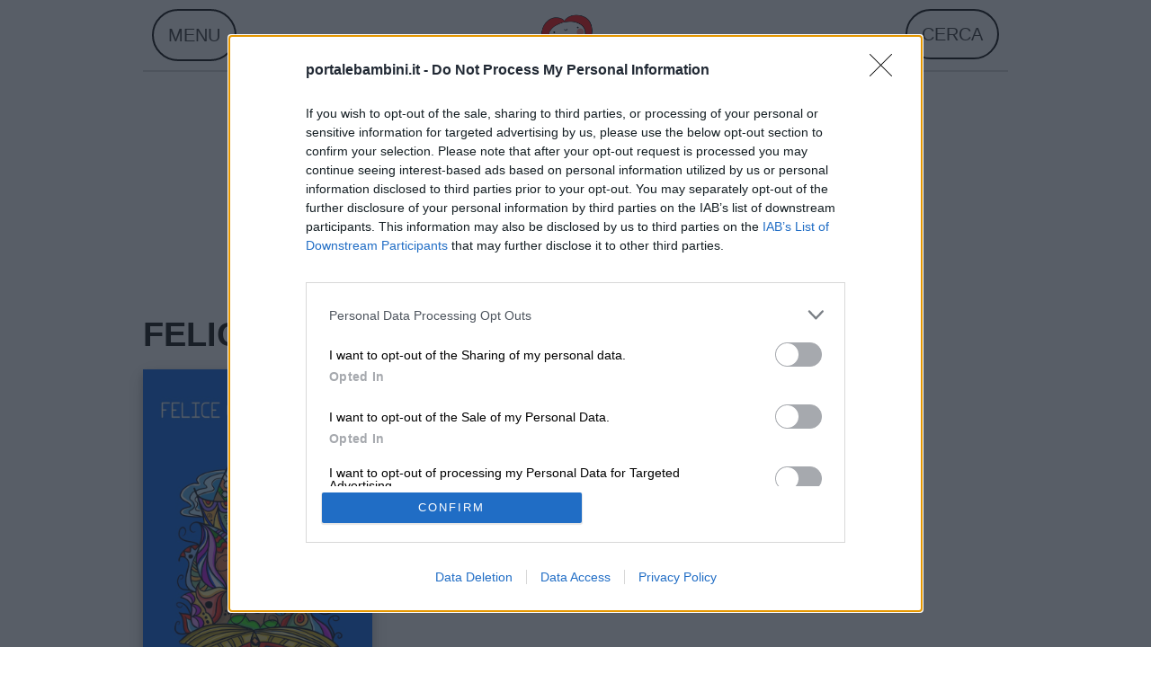

--- FILE ---
content_type: text/html; charset=UTF-8
request_url: https://portalebambini.it/felice-come-un-fiore/
body_size: 12387
content:
<!doctype html>
<html lang="it-IT">
<head>

	<meta charset="UTF-8">
	<meta name="viewport" content="width=device-width, initial-scale=1">
	<link rel="profile" href="http://gmpg.org/xfn/11">
	<meta name = "pinterest" content = "nopin"/>
	
	<meta name="getlinko-verify-code" content="getlinko-verify-62e5c6a968c581622a9d712bb97dd750c7b26e1e"/>

	<meta name='robots' content='index, follow, max-image-preview:large, max-snippet:-1, max-video-preview:-1' />

	<!-- This site is optimized with the Yoast SEO plugin v26.7 - https://yoast.com/wordpress/plugins/seo/ -->
	<title>FELICE COME UN FIORE | portalebambini.it</title>
	<meta name="description" content="Quattro folletti colorati. Una missione. Una fiaba che non è solo una fiaba. Un non-metodo. Un nuovo modo di essere libro. Un nuovo modo di essere" />
	<link rel="canonical" href="https://portalebambini.it/felice-come-un-fiore/" />
	<meta property="og:locale" content="it_IT" />
	<meta property="og:type" content="article" />
	<meta property="og:title" content="Arriva il nuovo &quot;Felice come un FIORE&quot;: tutto da colorare e leggere in famiglia" />
	<meta property="og:description" content="Quattro folletti colorati. Una missione. Una fiaba che non è solo una fiaba. Un non-metodo. Un nuovo modo di essere libro. Un nuovo modo di essere" />
	<meta property="og:url" content="https://portalebambini.it/felice-come-un-fiore/" />
	<meta property="og:site_name" content="portalebambini.it" />
	<meta property="article:publisher" content="https://www.facebook.com/portalebambini" />
	<meta property="article:modified_time" content="2018-12-12T13:42:47+00:00" />
	<meta property="og:image" content="https://portalebambini.it/wp-content/uploads/2018/12/felice-come-un-fiore-promo-6.jpg" />
	<meta property="og:image:width" content="1200" />
	<meta property="og:image:height" content="630" />
	<meta property="og:image:type" content="image/jpeg" />
	<meta name="twitter:label1" content="Tempo di lettura stimato" />
	<meta name="twitter:data1" content="1 minuto" />
	<script type="application/ld+json" class="yoast-schema-graph">{"@context":"https://schema.org","@graph":[{"@type":"WebPage","@id":"https://portalebambini.it/felice-come-un-fiore/","url":"https://portalebambini.it/felice-come-un-fiore/","name":"FELICE COME UN FIORE | portalebambini.it","isPartOf":{"@id":"https://portalebambini.it/#website"},"primaryImageOfPage":{"@id":"https://portalebambini.it/felice-come-un-fiore/#primaryimage"},"image":{"@id":"https://portalebambini.it/felice-come-un-fiore/#primaryimage"},"thumbnailUrl":"https://portalebambini.it/wp-content/uploads/2018/12/felice-come-un-fiore-cover_opt-653x1024.jpg","datePublished":"2017-05-26T08:39:58+00:00","dateModified":"2018-12-12T13:42:47+00:00","description":"Quattro folletti colorati. Una missione. Una fiaba che non è solo una fiaba. Un non-metodo. Un nuovo modo di essere libro. Un nuovo modo di essere","inLanguage":"it-IT","potentialAction":[{"@type":"ReadAction","target":["https://portalebambini.it/felice-come-un-fiore/"]}]},{"@type":"ImageObject","inLanguage":"it-IT","@id":"https://portalebambini.it/felice-come-un-fiore/#primaryimage","url":"https://portalebambini.it/wp-content/uploads/2018/12/felice-come-un-fiore-cover_opt-653x1024.jpg","contentUrl":"https://portalebambini.it/wp-content/uploads/2018/12/felice-come-un-fiore-cover_opt-653x1024.jpg"},{"@type":"WebSite","@id":"https://portalebambini.it/#website","url":"https://portalebambini.it/","name":"portalebambini.it","description":"","publisher":{"@id":"https://portalebambini.it/#organization"},"potentialAction":[{"@type":"SearchAction","target":{"@type":"EntryPoint","urlTemplate":"https://portalebambini.it/?s={search_term_string}"},"query-input":{"@type":"PropertyValueSpecification","valueRequired":true,"valueName":"search_term_string"}}],"inLanguage":"it-IT"},{"@type":"Organization","@id":"https://portalebambini.it/#organization","name":"portalebambini.it","url":"https://portalebambini.it/","logo":{"@type":"ImageObject","inLanguage":"it-IT","@id":"https://portalebambini.it/#/schema/logo/image/","url":"https://portalebambini.it/wp-content/uploads/2024/01/cropped-cuorfolletto-2024.png","contentUrl":"https://portalebambini.it/wp-content/uploads/2024/01/cropped-cuorfolletto-2024.png","width":512,"height":512,"caption":"portalebambini.it"},"image":{"@id":"https://portalebambini.it/#/schema/logo/image/"},"sameAs":["https://www.facebook.com/portalebambini","https://x.com/portalebambini","https://www.pinterest.it/portalebambini/","https://www.instagram.com/portalebambini/","https://www.youtube.com/channel/UCv98ANQ3PnEwwcEJsD00ENw","https://www.threads.net/@portalebambini","https://www.tiktok.com/@cuorfolletto"]}]}</script>
	<!-- / Yoast SEO plugin. -->


<link rel="alternate" title="oEmbed (JSON)" type="application/json+oembed" href="https://portalebambini.it/wp-json/oembed/1.0/embed?url=https%3A%2F%2Fportalebambini.it%2Ffelice-come-un-fiore%2F" />
<link rel="alternate" title="oEmbed (XML)" type="text/xml+oembed" href="https://portalebambini.it/wp-json/oembed/1.0/embed?url=https%3A%2F%2Fportalebambini.it%2Ffelice-come-un-fiore%2F&#038;format=xml" />
<style id='wp-img-auto-sizes-contain-inline-css' type='text/css'>
img:is([sizes=auto i],[sizes^="auto," i]){contain-intrinsic-size:3000px 1500px}
/*# sourceURL=wp-img-auto-sizes-contain-inline-css */
</style>
<style id='wp-block-library-inline-css' type='text/css'>
:root{--wp-block-synced-color:#7a00df;--wp-block-synced-color--rgb:122,0,223;--wp-bound-block-color:var(--wp-block-synced-color);--wp-editor-canvas-background:#ddd;--wp-admin-theme-color:#007cba;--wp-admin-theme-color--rgb:0,124,186;--wp-admin-theme-color-darker-10:#006ba1;--wp-admin-theme-color-darker-10--rgb:0,107,160.5;--wp-admin-theme-color-darker-20:#005a87;--wp-admin-theme-color-darker-20--rgb:0,90,135;--wp-admin-border-width-focus:2px}@media (min-resolution:192dpi){:root{--wp-admin-border-width-focus:1.5px}}.wp-element-button{cursor:pointer}:root .has-very-light-gray-background-color{background-color:#eee}:root .has-very-dark-gray-background-color{background-color:#313131}:root .has-very-light-gray-color{color:#eee}:root .has-very-dark-gray-color{color:#313131}:root .has-vivid-green-cyan-to-vivid-cyan-blue-gradient-background{background:linear-gradient(135deg,#00d084,#0693e3)}:root .has-purple-crush-gradient-background{background:linear-gradient(135deg,#34e2e4,#4721fb 50%,#ab1dfe)}:root .has-hazy-dawn-gradient-background{background:linear-gradient(135deg,#faaca8,#dad0ec)}:root .has-subdued-olive-gradient-background{background:linear-gradient(135deg,#fafae1,#67a671)}:root .has-atomic-cream-gradient-background{background:linear-gradient(135deg,#fdd79a,#004a59)}:root .has-nightshade-gradient-background{background:linear-gradient(135deg,#330968,#31cdcf)}:root .has-midnight-gradient-background{background:linear-gradient(135deg,#020381,#2874fc)}:root{--wp--preset--font-size--normal:16px;--wp--preset--font-size--huge:42px}.has-regular-font-size{font-size:1em}.has-larger-font-size{font-size:2.625em}.has-normal-font-size{font-size:var(--wp--preset--font-size--normal)}.has-huge-font-size{font-size:var(--wp--preset--font-size--huge)}.has-text-align-center{text-align:center}.has-text-align-left{text-align:left}.has-text-align-right{text-align:right}.has-fit-text{white-space:nowrap!important}#end-resizable-editor-section{display:none}.aligncenter{clear:both}.items-justified-left{justify-content:flex-start}.items-justified-center{justify-content:center}.items-justified-right{justify-content:flex-end}.items-justified-space-between{justify-content:space-between}.screen-reader-text{border:0;clip-path:inset(50%);height:1px;margin:-1px;overflow:hidden;padding:0;position:absolute;width:1px;word-wrap:normal!important}.screen-reader-text:focus{background-color:#ddd;clip-path:none;color:#444;display:block;font-size:1em;height:auto;left:5px;line-height:normal;padding:15px 23px 14px;text-decoration:none;top:5px;width:auto;z-index:100000}html :where(.has-border-color){border-style:solid}html :where([style*=border-top-color]){border-top-style:solid}html :where([style*=border-right-color]){border-right-style:solid}html :where([style*=border-bottom-color]){border-bottom-style:solid}html :where([style*=border-left-color]){border-left-style:solid}html :where([style*=border-width]){border-style:solid}html :where([style*=border-top-width]){border-top-style:solid}html :where([style*=border-right-width]){border-right-style:solid}html :where([style*=border-bottom-width]){border-bottom-style:solid}html :where([style*=border-left-width]){border-left-style:solid}html :where(img[class*=wp-image-]){height:auto;max-width:100%}:where(figure){margin:0 0 1em}html :where(.is-position-sticky){--wp-admin--admin-bar--position-offset:var(--wp-admin--admin-bar--height,0px)}@media screen and (max-width:600px){html :where(.is-position-sticky){--wp-admin--admin-bar--position-offset:0px}}

/*# sourceURL=wp-block-library-inline-css */
</style><style id='global-styles-inline-css' type='text/css'>
:root{--wp--preset--aspect-ratio--square: 1;--wp--preset--aspect-ratio--4-3: 4/3;--wp--preset--aspect-ratio--3-4: 3/4;--wp--preset--aspect-ratio--3-2: 3/2;--wp--preset--aspect-ratio--2-3: 2/3;--wp--preset--aspect-ratio--16-9: 16/9;--wp--preset--aspect-ratio--9-16: 9/16;--wp--preset--color--black: #000000;--wp--preset--color--cyan-bluish-gray: #abb8c3;--wp--preset--color--white: #ffffff;--wp--preset--color--pale-pink: #f78da7;--wp--preset--color--vivid-red: #cf2e2e;--wp--preset--color--luminous-vivid-orange: #ff6900;--wp--preset--color--luminous-vivid-amber: #fcb900;--wp--preset--color--light-green-cyan: #7bdcb5;--wp--preset--color--vivid-green-cyan: #00d084;--wp--preset--color--pale-cyan-blue: #8ed1fc;--wp--preset--color--vivid-cyan-blue: #0693e3;--wp--preset--color--vivid-purple: #9b51e0;--wp--preset--gradient--vivid-cyan-blue-to-vivid-purple: linear-gradient(135deg,rgb(6,147,227) 0%,rgb(155,81,224) 100%);--wp--preset--gradient--light-green-cyan-to-vivid-green-cyan: linear-gradient(135deg,rgb(122,220,180) 0%,rgb(0,208,130) 100%);--wp--preset--gradient--luminous-vivid-amber-to-luminous-vivid-orange: linear-gradient(135deg,rgb(252,185,0) 0%,rgb(255,105,0) 100%);--wp--preset--gradient--luminous-vivid-orange-to-vivid-red: linear-gradient(135deg,rgb(255,105,0) 0%,rgb(207,46,46) 100%);--wp--preset--gradient--very-light-gray-to-cyan-bluish-gray: linear-gradient(135deg,rgb(238,238,238) 0%,rgb(169,184,195) 100%);--wp--preset--gradient--cool-to-warm-spectrum: linear-gradient(135deg,rgb(74,234,220) 0%,rgb(151,120,209) 20%,rgb(207,42,186) 40%,rgb(238,44,130) 60%,rgb(251,105,98) 80%,rgb(254,248,76) 100%);--wp--preset--gradient--blush-light-purple: linear-gradient(135deg,rgb(255,206,236) 0%,rgb(152,150,240) 100%);--wp--preset--gradient--blush-bordeaux: linear-gradient(135deg,rgb(254,205,165) 0%,rgb(254,45,45) 50%,rgb(107,0,62) 100%);--wp--preset--gradient--luminous-dusk: linear-gradient(135deg,rgb(255,203,112) 0%,rgb(199,81,192) 50%,rgb(65,88,208) 100%);--wp--preset--gradient--pale-ocean: linear-gradient(135deg,rgb(255,245,203) 0%,rgb(182,227,212) 50%,rgb(51,167,181) 100%);--wp--preset--gradient--electric-grass: linear-gradient(135deg,rgb(202,248,128) 0%,rgb(113,206,126) 100%);--wp--preset--gradient--midnight: linear-gradient(135deg,rgb(2,3,129) 0%,rgb(40,116,252) 100%);--wp--preset--font-size--small: 13px;--wp--preset--font-size--medium: 20px;--wp--preset--font-size--large: 36px;--wp--preset--font-size--x-large: 42px;--wp--preset--spacing--20: 0.44rem;--wp--preset--spacing--30: 0.67rem;--wp--preset--spacing--40: 1rem;--wp--preset--spacing--50: 1.5rem;--wp--preset--spacing--60: 2.25rem;--wp--preset--spacing--70: 3.38rem;--wp--preset--spacing--80: 5.06rem;--wp--preset--shadow--natural: 6px 6px 9px rgba(0, 0, 0, 0.2);--wp--preset--shadow--deep: 12px 12px 50px rgba(0, 0, 0, 0.4);--wp--preset--shadow--sharp: 6px 6px 0px rgba(0, 0, 0, 0.2);--wp--preset--shadow--outlined: 6px 6px 0px -3px rgb(255, 255, 255), 6px 6px rgb(0, 0, 0);--wp--preset--shadow--crisp: 6px 6px 0px rgb(0, 0, 0);}:where(.is-layout-flex){gap: 0.5em;}:where(.is-layout-grid){gap: 0.5em;}body .is-layout-flex{display: flex;}.is-layout-flex{flex-wrap: wrap;align-items: center;}.is-layout-flex > :is(*, div){margin: 0;}body .is-layout-grid{display: grid;}.is-layout-grid > :is(*, div){margin: 0;}:where(.wp-block-columns.is-layout-flex){gap: 2em;}:where(.wp-block-columns.is-layout-grid){gap: 2em;}:where(.wp-block-post-template.is-layout-flex){gap: 1.25em;}:where(.wp-block-post-template.is-layout-grid){gap: 1.25em;}.has-black-color{color: var(--wp--preset--color--black) !important;}.has-cyan-bluish-gray-color{color: var(--wp--preset--color--cyan-bluish-gray) !important;}.has-white-color{color: var(--wp--preset--color--white) !important;}.has-pale-pink-color{color: var(--wp--preset--color--pale-pink) !important;}.has-vivid-red-color{color: var(--wp--preset--color--vivid-red) !important;}.has-luminous-vivid-orange-color{color: var(--wp--preset--color--luminous-vivid-orange) !important;}.has-luminous-vivid-amber-color{color: var(--wp--preset--color--luminous-vivid-amber) !important;}.has-light-green-cyan-color{color: var(--wp--preset--color--light-green-cyan) !important;}.has-vivid-green-cyan-color{color: var(--wp--preset--color--vivid-green-cyan) !important;}.has-pale-cyan-blue-color{color: var(--wp--preset--color--pale-cyan-blue) !important;}.has-vivid-cyan-blue-color{color: var(--wp--preset--color--vivid-cyan-blue) !important;}.has-vivid-purple-color{color: var(--wp--preset--color--vivid-purple) !important;}.has-black-background-color{background-color: var(--wp--preset--color--black) !important;}.has-cyan-bluish-gray-background-color{background-color: var(--wp--preset--color--cyan-bluish-gray) !important;}.has-white-background-color{background-color: var(--wp--preset--color--white) !important;}.has-pale-pink-background-color{background-color: var(--wp--preset--color--pale-pink) !important;}.has-vivid-red-background-color{background-color: var(--wp--preset--color--vivid-red) !important;}.has-luminous-vivid-orange-background-color{background-color: var(--wp--preset--color--luminous-vivid-orange) !important;}.has-luminous-vivid-amber-background-color{background-color: var(--wp--preset--color--luminous-vivid-amber) !important;}.has-light-green-cyan-background-color{background-color: var(--wp--preset--color--light-green-cyan) !important;}.has-vivid-green-cyan-background-color{background-color: var(--wp--preset--color--vivid-green-cyan) !important;}.has-pale-cyan-blue-background-color{background-color: var(--wp--preset--color--pale-cyan-blue) !important;}.has-vivid-cyan-blue-background-color{background-color: var(--wp--preset--color--vivid-cyan-blue) !important;}.has-vivid-purple-background-color{background-color: var(--wp--preset--color--vivid-purple) !important;}.has-black-border-color{border-color: var(--wp--preset--color--black) !important;}.has-cyan-bluish-gray-border-color{border-color: var(--wp--preset--color--cyan-bluish-gray) !important;}.has-white-border-color{border-color: var(--wp--preset--color--white) !important;}.has-pale-pink-border-color{border-color: var(--wp--preset--color--pale-pink) !important;}.has-vivid-red-border-color{border-color: var(--wp--preset--color--vivid-red) !important;}.has-luminous-vivid-orange-border-color{border-color: var(--wp--preset--color--luminous-vivid-orange) !important;}.has-luminous-vivid-amber-border-color{border-color: var(--wp--preset--color--luminous-vivid-amber) !important;}.has-light-green-cyan-border-color{border-color: var(--wp--preset--color--light-green-cyan) !important;}.has-vivid-green-cyan-border-color{border-color: var(--wp--preset--color--vivid-green-cyan) !important;}.has-pale-cyan-blue-border-color{border-color: var(--wp--preset--color--pale-cyan-blue) !important;}.has-vivid-cyan-blue-border-color{border-color: var(--wp--preset--color--vivid-cyan-blue) !important;}.has-vivid-purple-border-color{border-color: var(--wp--preset--color--vivid-purple) !important;}.has-vivid-cyan-blue-to-vivid-purple-gradient-background{background: var(--wp--preset--gradient--vivid-cyan-blue-to-vivid-purple) !important;}.has-light-green-cyan-to-vivid-green-cyan-gradient-background{background: var(--wp--preset--gradient--light-green-cyan-to-vivid-green-cyan) !important;}.has-luminous-vivid-amber-to-luminous-vivid-orange-gradient-background{background: var(--wp--preset--gradient--luminous-vivid-amber-to-luminous-vivid-orange) !important;}.has-luminous-vivid-orange-to-vivid-red-gradient-background{background: var(--wp--preset--gradient--luminous-vivid-orange-to-vivid-red) !important;}.has-very-light-gray-to-cyan-bluish-gray-gradient-background{background: var(--wp--preset--gradient--very-light-gray-to-cyan-bluish-gray) !important;}.has-cool-to-warm-spectrum-gradient-background{background: var(--wp--preset--gradient--cool-to-warm-spectrum) !important;}.has-blush-light-purple-gradient-background{background: var(--wp--preset--gradient--blush-light-purple) !important;}.has-blush-bordeaux-gradient-background{background: var(--wp--preset--gradient--blush-bordeaux) !important;}.has-luminous-dusk-gradient-background{background: var(--wp--preset--gradient--luminous-dusk) !important;}.has-pale-ocean-gradient-background{background: var(--wp--preset--gradient--pale-ocean) !important;}.has-electric-grass-gradient-background{background: var(--wp--preset--gradient--electric-grass) !important;}.has-midnight-gradient-background{background: var(--wp--preset--gradient--midnight) !important;}.has-small-font-size{font-size: var(--wp--preset--font-size--small) !important;}.has-medium-font-size{font-size: var(--wp--preset--font-size--medium) !important;}.has-large-font-size{font-size: var(--wp--preset--font-size--large) !important;}.has-x-large-font-size{font-size: var(--wp--preset--font-size--x-large) !important;}
/*# sourceURL=global-styles-inline-css */
</style>

<style id='classic-theme-styles-inline-css' type='text/css'>
/*! This file is auto-generated */
.wp-block-button__link{color:#fff;background-color:#32373c;border-radius:9999px;box-shadow:none;text-decoration:none;padding:calc(.667em + 2px) calc(1.333em + 2px);font-size:1.125em}.wp-block-file__button{background:#32373c;color:#fff;text-decoration:none}
/*# sourceURL=/wp-includes/css/classic-themes.min.css */
</style>
<link rel='stylesheet' id='poll-maker-ays-css' href='https://portalebambini.it/wp-content/plugins/poll-maker-Aro/public/css/poll-maker-ays-public.css?ver=21.4.2' type='text/css' media='all' />
<link rel='stylesheet' id='quiz-maker-css' href='https://portalebambini.it/wp-content/plugins/quiz-maker/public/css/quiz-maker-public.css?ver=21.7.5' type='text/css' media='all' />
<link rel='stylesheet' id='survey-maker-css' href='https://portalebambini.it/wp-content/plugins/survey-maker/public/css/survey-maker-public.css?ver=20.1.4' type='text/css' media='all' />
<link rel='stylesheet' id='susty-style-css' href='https://portalebambini.it/wp-content/themes/susty-master/style.css?ver=6.9' type='text/css' media='all' />
<link rel="https://api.w.org/" href="https://portalebambini.it/wp-json/" /><link rel="alternate" title="JSON" type="application/json" href="https://portalebambini.it/wp-json/wp/v2/pages/5607" /><link rel="EditURI" type="application/rsd+xml" title="RSD" href="https://portalebambini.it/xmlrpc.php?rsd" />
<meta name="generator" content="WordPress 6.9" />
<link rel='shortlink' href='https://portalebambini.it/?p=5607' />
<link rel="icon" href="https://portalebambini.it/wp-content/uploads/2024/01/cropped-cuorfolletto-2024-32x32.png" sizes="32x32" />
<link rel="icon" href="https://portalebambini.it/wp-content/uploads/2024/01/cropped-cuorfolletto-2024-192x192.png" sizes="192x192" />
<link rel="apple-touch-icon" href="https://portalebambini.it/wp-content/uploads/2024/01/cropped-cuorfolletto-2024-180x180.png" />
<meta name="msapplication-TileImage" content="https://portalebambini.it/wp-content/uploads/2024/01/cropped-cuorfolletto-2024-270x270.png" />
		<style type="text/css" id="wp-custom-css">
			/* Tipografia */
body, h1, h2, h3, h4, h5, h6, p, a  {
	font-family: Verdana, sans-serif;
}

header#masthead {
	position: static;
	left: 0;
	right: 0;
	z-index: 2147483644;
	height: 80px;
	display: flex;
	justify-content: space-between;
	padding: 10px;
	background-color: white;
	border-bottom: solid 2px #D3D3D3;
}

.wp-block-image {
    margin-top: 1em;
}

.wp-block-embed {
	margin-top: 1em;
}

/* Pulsanti menu */
.dropbtn {
  background-color: white;
  font-size: 20px;
  padding: 16px;
  border:solid 2px black;
	border-radius: 100px;
  cursor:pointer;
	font-family: Arial, sans-serif;
	text-transform: uppercase;
}

.dropbtn2 {
  background-color:white;
  padding: 16px;
  font-size: 20px;
  border: solid 2px black;
	border-radius:100px;
	cursor:pointer;
	font-family: Arial, sans-serif;
	text-transform: uppercase;
}

/* Menu laterale */
.overlay {
  height: 100%;
  width: 0;
  position: fixed;
  top: 75px;
  left: 0;
	z-index: 2147483647;
  background-color:white;
  overflow-x: hidden;
  transition: 0.5s;
}

.overlay-content {
  position: relative;
  top: 7%;
  width: 100%;
  margin-top: 1em;
  margin-left:1em;
  margin-bottom: 5em;
}

.overlay a {
  padding: 15px;
  text-decoration: none;
  color: black;
  display: block;
  transition: 0.3s;
	font-weight: normal !important
}

.overlay a:visited {
	color: black;
}

.overlay a:hover, .overlay a:focus {
  background-color: #F1F1F1;
}

.overlay .closebtn {
  position: absolute;
  right: 15px;
  font-size: 50px;
}

.Navtitle {
	padding-top: 1em;
	margin-right: 2em;
	border-top: solid 5px red;
	font-size: 20px;
	font-weight:bolder;
}

.Nav {
	padding-top: 1em;
	margin-right: 2em;
	border-top: solid 5px red;
}

#link-doodle a:hover, .overlay a:focus {
	background-color: transparent;
}

#doodle {
	height: 150px !important;
}

/* Modulo di ricerca */
#ricerca {
	font-size: 20px;
	font-weight: bolder;
}

.link-correlati {
	border: solid 2px black;
	padding: 1em;
	background-color: #ffe6e6;
}
/* Stile dei link */
a, a:visited {
	color: black;
	font-weight: bold;
	text-decoration: underline;
}

a:hover {
	color: red;
}

.buongiorno {
	border: solid 2px black;
	padding: 1em;
	background-color: #fcffd1;
}

.auguri {
	border: solid 2px black;
	padding: 1em;
	background-color: #fcffd1;
}

.box {
	background-color:white;
	border: solid 4px red;
	padding: 1em;
}

.indice {
	background-color:white;
	border: solid 4px red;
	padding: 1em;
}

.ays-quiz-wrap img {
	border: 0;
}

/* Altezze fisse per evitare CLS */

@media only screen and (max-width:970px) {
	#gmp-topmobile,
	#gmp-bottommobile {
		min-height: 280px;
	}
	#gmp-mob-repeatable,
	#gmp-middlemobile{
		min-height: 450px;
	}
	#gmpSkinMobileSpacer{
		min-height: 100px;
	}
}

@media only screen and (min-width:971px) {
	#gmp-dsk-repeatable{
		min-height: 280px;
	}
	#gmp-masthead,
	#gmp-masthead_2 {
		min-height: 250px;
	}
}

/* Per sovrascrivere le impostazioni dei pulsanti colorati */

/* Pulsanti default */

.wp-block-button__link {background-color: red !important;
	color: white !important; 
	font-family: Arial, sans-serif;
	font-weight: bold;
	font-size: 1em;
	padding: 9px 25px !important;
}

.wp-block-button__link.is-style-outline:not(.has-background),.wp-block-button.is-style-outline>.wp-block-button__link:not(.has-background) {
	background-color: red !important;
	color: white !important;
/* text-transform: uppercase;*/ 
	font-family: Arial, sans-serif;
	font-weight: bold;
	font-size: 1em;
	padding: 9px 25px !important;
}

.has-pale-cyan-blue-background-color {
	background-color: red !important;
	color: white !important;
/* text-transform: uppercase;*/
	font-family: Arial, sans-serif;
	font-weight: bold;
	font-size: 1em;
	padding: 9px 25px !important;
}

.has-light-green-cyan-background-color {
	background-color: red !important;
	color: white !important;
/* text-transform: uppercase;*/
	font-family: Arial, sans-serif;
	font-weight: bold;
	font-size: 1em;
	padding: 9px 25px !important;
}

.has-luminous-vivid-amber-background-color {
	background-color: red !important;
	color: white !important;
/* text-transform: uppercase;*/
	font-family: Arial, sans-serif;
	font-weight: bold;
	font-size: 1em;
	padding: 9px 25px !important;
}

/* Fine */

/* 

Linee guida Branding
Colore primario: red, #FF0000
Colore secondario: teal, #008080
Grigio scuro: #808080
Grigio chiaro: #F1F1F1

*/

 #primary img {
	box-shadow: 0 4px 8px 0 rgba(0, 0, 0, 0.2), 0 6px 20px 0 rgba(0, 0, 0, 0.19);
}

.no-border img {
	box-shadow: none !important;
}

.noborder img {
	box-shadow: 0 !important;
}

.adv img {
	box-shadow: none !important;
}

figcaption {
	font-size: 0.8em;
	font-style: italic;
}

li::marker {
  color: red;
}

/* Stile quiz */

.ays-quiz-wrap {
	border: solid 4px red;
}

div.ays-quiz-container {
	margin: 0px!important;
	padding: 0px !important;
	box-shadow: none !important;
}

.ays-quiz-container img {
	border: none !important;
}

/* Stile FAQ con ombra e bordo  */

.schema-faq-section {
	box-shadow: 0 4px 8px 0 rgba(0, 0, 0, 0.2), 0 6px 20px 0 rgba(0, 0, 0, 0.19);
	padding: 0.8em;
	margin-bottom: 0.5em;
}

/* Menu footer */

#footer-menu {
	display: flex;
	justify-content: space-between;
}

#footer-menu a {
	color: black;
text-decoration: none;
}

/* FINE Menu footer */		</style>
		<!-- InMobi Choice. Consent Manager Tag v3.0 (for TCF 2.2) -->
<script type="text/javascript" async=true>
(function() {
  var host = window.location.hostname;
  var element = document.createElement('script');
  var firstScript = document.getElementsByTagName('script')[0];
  var url = 'https://cmp.inmobi.com'
    .concat('/choice/', '9HdyBre2jtb9_', '/', host, '/choice.js?tag_version=V3');
  var uspTries = 0;
  var uspTriesLimit = 3;
  element.async = true;
  element.type = 'text/javascript';
  element.src = url;

  firstScript.parentNode.insertBefore(element, firstScript);

  function makeStub() {
    var TCF_LOCATOR_NAME = '__tcfapiLocator';
    var queue = [];
    var win = window;
    var cmpFrame;

    function addFrame() {
      var doc = win.document;
      var otherCMP = !!(win.frames[TCF_LOCATOR_NAME]);

      if (!otherCMP) {
        if (doc.body) {
          var iframe = doc.createElement('iframe');

          iframe.style.cssText = 'display:none';
          iframe.name = TCF_LOCATOR_NAME;
          doc.body.appendChild(iframe);
        } else {
          setTimeout(addFrame, 5);
        }
      }
      return !otherCMP;
    }

    function tcfAPIHandler() {
      var gdprApplies;
      var args = arguments;

      if (!args.length) {
        return queue;
      } else if (args[0] === 'setGdprApplies') {
        if (
          args.length > 3 &&
          args[2] === 2 &&
          typeof args[3] === 'boolean'
        ) {
          gdprApplies = args[3];
          if (typeof args[2] === 'function') {
            args[2]('set', true);
          }
        }
      } else if (args[0] === 'ping') {
        var retr = {
          gdprApplies: gdprApplies,
          cmpLoaded: false,
          cmpStatus: 'stub'
        };

        if (typeof args[2] === 'function') {
          args[2](retr);
        }
      } else {
        if(args[0] === 'init' && typeof args[3] === 'object') {
          args[3] = Object.assign(args[3], { tag_version: 'V3' });
        }
        queue.push(args);
      }
    }

    function postMessageEventHandler(event) {
      var msgIsString = typeof event.data === 'string';
      var json = {};

      try {
        if (msgIsString) {
          json = JSON.parse(event.data);
        } else {
          json = event.data;
        }
      } catch (ignore) {}

      var payload = json.__tcfapiCall;

      if (payload) {
        window.__tcfapi(
          payload.command,
          payload.version,
          function(retValue, success) {
            var returnMsg = {
              __tcfapiReturn: {
                returnValue: retValue,
                success: success,
                callId: payload.callId
              }
            };
            if (msgIsString) {
              returnMsg = JSON.stringify(returnMsg);
            }
            if (event && event.source && event.source.postMessage) {
              event.source.postMessage(returnMsg, '*');
            }
          },
          payload.parameter
        );
      }
    }

    while (win) {
      try {
        if (win.frames[TCF_LOCATOR_NAME]) {
          cmpFrame = win;
          break;
        }
      } catch (ignore) {}

      if (win === window.top) {
        break;
      }
      win = win.parent;
    }
    if (!cmpFrame) {
      addFrame();
      win.__tcfapi = tcfAPIHandler;
      win.addEventListener('message', postMessageEventHandler, false);
    }
  };

  makeStub();

  function makeGppStub() {
    const CMP_ID = 10;
    const SUPPORTED_APIS = [
      '2:tcfeuv2',
      '6:uspv1',
      '7:usnatv1',
      '8:usca',
      '9:usvav1',
      '10:uscov1',
      '11:usutv1',
      '12:usctv1'
    ];

    window.__gpp_addFrame = function (n) {
      if (!window.frames[n]) {
        if (document.body) {
          var i = document.createElement("iframe");
          i.style.cssText = "display:none";
          i.name = n;
          document.body.appendChild(i);
        } else {
          window.setTimeout(window.__gpp_addFrame, 10, n);
        }
      }
    };
    window.__gpp_stub = function () {
      var b = arguments;
      __gpp.queue = __gpp.queue || [];
      __gpp.events = __gpp.events || [];

      if (!b.length || (b.length == 1 && b[0] == "queue")) {
        return __gpp.queue;
      }

      if (b.length == 1 && b[0] == "events") {
        return __gpp.events;
      }

      var cmd = b[0];
      var clb = b.length > 1 ? b[1] : null;
      var par = b.length > 2 ? b[2] : null;
      if (cmd === "ping") {
        clb(
          {
            gppVersion: "1.1", // must be “Version.Subversion”, current: “1.1”
            cmpStatus: "stub", // possible values: stub, loading, loaded, error
            cmpDisplayStatus: "hidden", // possible values: hidden, visible, disabled
            signalStatus: "not ready", // possible values: not ready, ready
            supportedAPIs: SUPPORTED_APIS, // list of supported APIs
            cmpId: CMP_ID, // IAB assigned CMP ID, may be 0 during stub/loading
            sectionList: [],
            applicableSections: [-1],
            gppString: "",
            parsedSections: {},
          },
          true
        );
      } else if (cmd === "addEventListener") {
        if (!("lastId" in __gpp)) {
          __gpp.lastId = 0;
        }
        __gpp.lastId++;
        var lnr = __gpp.lastId;
        __gpp.events.push({
          id: lnr,
          callback: clb,
          parameter: par,
        });
        clb(
          {
            eventName: "listenerRegistered",
            listenerId: lnr, // Registered ID of the listener
            data: true, // positive signal
            pingData: {
              gppVersion: "1.1", // must be “Version.Subversion”, current: “1.1”
              cmpStatus: "stub", // possible values: stub, loading, loaded, error
              cmpDisplayStatus: "hidden", // possible values: hidden, visible, disabled
              signalStatus: "not ready", // possible values: not ready, ready
              supportedAPIs: SUPPORTED_APIS, // list of supported APIs
              cmpId: CMP_ID, // list of supported APIs
              sectionList: [],
              applicableSections: [-1],
              gppString: "",
              parsedSections: {},
            },
          },
          true
        );
      } else if (cmd === "removeEventListener") {
        var success = false;
        for (var i = 0; i < __gpp.events.length; i++) {
          if (__gpp.events[i].id == par) {
            __gpp.events.splice(i, 1);
            success = true;
            break;
          }
        }
        clb(
          {
            eventName: "listenerRemoved",
            listenerId: par, // Registered ID of the listener
            data: success, // status info
            pingData: {
              gppVersion: "1.1", // must be “Version.Subversion”, current: “1.1”
              cmpStatus: "stub", // possible values: stub, loading, loaded, error
              cmpDisplayStatus: "hidden", // possible values: hidden, visible, disabled
              signalStatus: "not ready", // possible values: not ready, ready
              supportedAPIs: SUPPORTED_APIS, // list of supported APIs
              cmpId: CMP_ID, // CMP ID
              sectionList: [],
              applicableSections: [-1],
              gppString: "",
              parsedSections: {},
            },
          },
          true
        );
      } else if (cmd === "hasSection") {
        clb(false, true);
      } else if (cmd === "getSection" || cmd === "getField") {
        clb(null, true);
      }
      //queue all other commands
      else {
        __gpp.queue.push([].slice.apply(b));
      }
    };
    window.__gpp_msghandler = function (event) {
      var msgIsString = typeof event.data === "string";
      try {
        var json = msgIsString ? JSON.parse(event.data) : event.data;
      } catch (e) {
        var json = null;
      }
      if (typeof json === "object" && json !== null && "__gppCall" in json) {
        var i = json.__gppCall;
        window.__gpp(
          i.command,
          function (retValue, success) {
            var returnMsg = {
              __gppReturn: {
                returnValue: retValue,
                success: success,
                callId: i.callId,
              },
            };
            event.source.postMessage(msgIsString ? JSON.stringify(returnMsg) : returnMsg, "*");
          },
          "parameter" in i ? i.parameter : null,
          "version" in i ? i.version : "1.1"
        );
      }
    };
    if (!("__gpp" in window) || typeof window.__gpp !== "function") {
      window.__gpp = window.__gpp_stub;
      window.addEventListener("message", window.__gpp_msghandler, false);
      window.__gpp_addFrame("__gppLocator");
    }
  };

  makeGppStub();

  var uspStubFunction = function() {
    var arg = arguments;
    if (typeof window.__uspapi !== uspStubFunction) {
      setTimeout(function() {
        if (typeof window.__uspapi !== 'undefined') {
          window.__uspapi.apply(window.__uspapi, arg);
        }
      }, 500);
    }
  };

  var checkIfUspIsReady = function() {
    uspTries++;
    if (window.__uspapi === uspStubFunction && uspTries < uspTriesLimit) {
      console.warn('USP is not accessible');
    } else {
      clearInterval(uspInterval);
    }
  };

  if (typeof window.__uspapi === 'undefined') {
    window.__uspapi = uspStubFunction;
    var uspInterval = setInterval(checkIfUspIsReady, 6000);
  }
})();
</script>
<!-- End InMobi Choice. Consent Manager Tag v3.0 (for TCF 2.2) -->



<script>window._gmp = window._gmp || {};window._gmp.pageType = 'free article';</script>	

	<style>
		@media only screen and (max-width:970px) {
			#gmp-intext_vip_mob{
				min-height:122px;
			}
		}
		@media only screen and (min-width:971px) {
			#gmp-intext_vip_dsk{
				min-height:169px;
			}
		}
    </style>

	<script>
	function myFunction2() {
  var y = document.getElementById("dropdown-content2");
  if (y.style.display === "block") {
    y.style.display = "none";
  } else {
    y.style.display = "block";
	y.focus();
  }
}
	</script>
	
</head>

<body class="wp-singular page-template-default page page-id-5607 wp-custom-logo wp-theme-susty-master no-sidebar">


	<a class="skip-link screen-reader-text" href="#content">Skip to content</a>
<!-- Div per skin // Evita CLS -->
<div id="gmpSkinMobileSpacer"></div>

	<!-- Menu a tendina laterale Cuorfolletto -->

<nav id="myNav" class="overlay">
  <!-- Pulsante chiudi X <a href="javascript:void(0)" class="closebtn" onclick="closeNav()">&times;</a> -->
	<div class="closebtn" onclick="closeNav()">&times;</div>
  <div class="overlay-content">
	<a href="https://portalebambini.it/">Home</a>
	
	  <p class="Navtitle">Menu</p>
      <a href="https://portalebambini.it/schede/">Schede didattiche</a>
	  <a href="https://portalebambini.it/disegni/">Disegni da colorare</a>
	  <a href="https://portalebambini.it/storie/">Storie per bambini</a>
	  <a href="https://portalebambini.it/giornate/">Feste e giornate</a>
	  <a href="https://portalebambini.it/filastrocche/">Filastrocche</a>
	  <a href="https://portalebambini.it/giochi/">Giochi</a>
	  <a href="https://portalebambini.it/lavoretti/">Lavoretti</a>
	  <a href="https://portalebambini.it/nomi-maschili/">Nomi maschili</a>
      <a href="https://portalebambini.it/nomi-femminili/">Nomi femminili</a>
	  <a href="https://portalebambini.it/frasi/">Frasi e aforismi</a>
	  <a href="https://portalebambini.it/buongiorno/">Buongiorno</a>
	  <a href="https://portalebambini.it/buonanotte/">Buonanotte</a>
	  <a href="https://portalebambini.it/auguri/">Auguri</a>
      <a href="https://portalebambini.it/barzellette/">Barzellette</a>
	  <a href="https://portalebambini.it/educazione/">Educazione positiva</a>
	  
	  <p class="Navtitle">Link utili</p>
      <a href="https://portalebambini.it/chi-siamo/">Chi siamo</a>
	  <a href="https://portalebambini.it/contatti/">Contatti</a>
	  <a href="https://portalebambini.it/privacy-policy/">Privacy policy</a>
		  
  </div>
</nav>
	
<!-- Fine menu a tendina laterale Cuorfolletto -->
	
<!-- Script per menu Cuorfolletto -->
<script>
function openNav() {
  document.getElementById("myNav").style.width = "320px";
}

function closeNav() {
  document.getElementById("myNav").style.width = "0%";
}
</script>
<!-- Fine script per menu Cuorfolletto -->
	<div id="content">
	<header id="masthead">
		
  <button class="dropbtn" onclick="openNav()">Menu</button>

		<div class="logo">
			<a href="https://portalebambini.it/" class="custom-logo-link" rel="home"><img width="512" height="512" src="https://portalebambini.it/wp-content/uploads/2024/01/cropped-cropped-cuorfolletto-2024.png" class="custom-logo" alt="cuorfolletto logo" decoding="async" fetchpriority="high" srcset="https://portalebambini.it/wp-content/uploads/2024/01/cropped-cropped-cuorfolletto-2024.png 512w, https://portalebambini.it/wp-content/uploads/2024/01/cropped-cropped-cuorfolletto-2024-300x300.png 300w, https://portalebambini.it/wp-content/uploads/2024/01/cropped-cropped-cuorfolletto-2024-150x150.png 150w" sizes="(max-width: 512px) 100vw, 512px" /></a>		</div>	

		<div class="dropdown2" >
  <button class="dropbtn2" onclick="myFunction2()">Cerca</button>
  <div id="dropdown-content2" style="right:0;">
    <form class="form-verde" role="search" method="get" action="https://portalebambini.it/">
  <label id="ricerca" for="s">Cerca: </label>
  <input type="search" id="s" value="" name="s">
</form>
  </div>
</div>		
	</header>
		<div id="page" onclick="closeNav()">
    
	<div id="primary">
		
		<main id="main">

		<div class='code-block code-block-1' style='margin: 8px auto 8px 0; text-align: left; display: block; clear: both;'>
<div id='gmp-masthead' class='gmp'></div></div>

<article id="post-5607" class="post-5607 page type-page status-publish hentry">
	<header>
		<h1>FELICE COME UN FIORE</h1>	</header><!-- .entry-header -->

	
	<div>
		<p><img decoding="async" class="alignnone wp-image-21486" src="https://portalebambini.it/wp-content/uploads/2018/12/felice-come-un-fiore-cover_opt-653x1024.jpg" alt="" width="255" height="400" srcset="https://portalebambini.it/wp-content/uploads/2018/12/felice-come-un-fiore-cover_opt-653x1024.jpg 653w, https://portalebambini.it/wp-content/uploads/2018/12/felice-come-un-fiore-cover_opt-191x300.jpg 191w, https://portalebambini.it/wp-content/uploads/2018/12/felice-come-un-fiore-cover_opt-768x1205.jpg 768w, https://portalebambini.it/wp-content/uploads/2018/12/felice-come-un-fiore-cover_opt-1080x1694.jpg 1080w, https://portalebambini.it/wp-content/uploads/2018/12/felice-come-un-fiore-cover_opt.jpg 1275w" sizes="(max-width: 255px) 100vw, 255px" /></p><div class='code-block code-block-2' style='margin: 8px auto 8px 0; text-align: left; display: block; clear: both;'>
<div id='gmp-topmobile' class='gmp'></div></div>

<p>Quattro folletti colorati.<br />
Una missione.</p><div class='code-block code-block-3' style='margin: 8px auto 8px 0; text-align: left; display: block; clear: both;'>
<div id='gmp-intext_vip_mob' class='gmp'></div>
<div id='gmp-intext_vip_dsk' class='gmp'></div></div>

<p>Una fiaba che non è solo una fiaba.<br />
Un non-metodo.</p>
<p>Un nuovo modo di essere libro.<br />
Un nuovo modo di essere genitori.</p>
<p>Felice come un FIORE è il libro di Portale Bambini che trasforma gli spunti di cui scriviamo ogni giorno in un percorso di crescita: un quasi-libro per tutta la famiglia, per riscoprire il divertimento di essere genitori coach. Questa volta le parole si sono messe in fila da sole. Proprio così:</p><div class='code-block code-block-4' style='margin: 8px auto 8px 0; text-align: left; display: block; clear: both;'>
<div class='gmp-dsk-repeatable'></div>
<div id='gmp-middlemobile' class='gmp'></div></div>

<p>F – Fai ciò che ti piace<br />
I – Insieme è meglio<br />
O – Ora ascolta<br />
R – Raccontati e racconta<br />
E – E infine sorridi</p>
<p>Vuoi acquistare una copia di <strong>Felice come un FIORE</strong>? <a href="https://amzn.to/2zIbvFc"><strong>Acquistalo con un clic, su amazon.it</strong></a></p><div class='code-block code-block-5' style='margin: 8px auto 8px 0; text-align: left; display: block; clear: both;'>
<div class='gmp-dsk-repeatable'></div>
<div id='gmp-bottommobile' class='gmp'></div>

</div>

<h2>COSA TROVERAI NEL LIBRO</h2>
<p>Per cominciare, una novità: le nostre<strong> illustrazioni da colorare</strong>. Il nuovo <strong>Felice come un FIORE</strong>, infatti, è pieno zeppo di folletti realizzati a mano, pronti a prendere vita grazie alla tua fantasia. Eccone qualcuno:</p>
<p><img decoding="async" class="wp-image-21482 alignnone" src="https://portalebambini.it/wp-content/uploads/2018/12/felice-come-un-fiore-promo-2.png" alt="" width="297" height="400" srcset="https://portalebambini.it/wp-content/uploads/2018/12/felice-come-un-fiore-promo-2.png 566w, https://portalebambini.it/wp-content/uploads/2018/12/felice-come-un-fiore-promo-2-223x300.png 223w" sizes="(max-width: 297px) 100vw, 297px" /></p>
<p><img decoding="async" class="wp-image-21483 alignnone" src="https://portalebambini.it/wp-content/uploads/2018/12/felice-come-un-fiore-promo-4.png" alt="" width="263" height="400" srcset="https://portalebambini.it/wp-content/uploads/2018/12/felice-come-un-fiore-promo-4.png 473w, https://portalebambini.it/wp-content/uploads/2018/12/felice-come-un-fiore-promo-4-197x300.png 197w" sizes="(max-width: 263px) 100vw, 263px" /></p>
<p><strong>Il viaggio di Timo</strong>: la storia, per grandi e piccini, di un folletto dei fiori che si rifiuta di appassire e che cerca le risposte alle sue domande. Lungo la strada incontrerà tanti nuovi amici. Ad esempio, Nina, la folletta anemonina, che fa capolino proprio qui sotto:</p><div class='code-block code-block-6' style='margin: 8px auto 8px 0; text-align: left; display: block; clear: both;'>
<div class='gmp-dsk-repeatable'></div>
<div class='gmp-mob-repeatable'></div></div>

<p><img loading="lazy" decoding="async" class="wp-image-21484 alignnone" src="https://portalebambini.it/wp-content/uploads/2018/12/felice-come-un-fiore-promo-5.png" alt="" width="263" height="400" srcset="https://portalebambini.it/wp-content/uploads/2018/12/felice-come-un-fiore-promo-5.png 473w, https://portalebambini.it/wp-content/uploads/2018/12/felice-come-un-fiore-promo-5-197x300.png 197w" sizes="auto, (max-width: 263px) 100vw, 263px" /></p>
<p><strong>I nostri laboratori creativi</strong>: <strong>Felice come un FIORE</strong> ti propone cinque laboratori (semplicissimi) per trasformare le avventure del folletto Timo in momenti di gioco in famiglia. Ciascun laboratorio ha una premessa per riflettere e le istruzioni per realizzare un piccolo oggetto con il cartoncino, corredate dalle nostre foto.</p>
<p><img loading="lazy" decoding="async" class="wp-image-21488 alignnone" src="https://portalebambini.it/wp-content/uploads/2018/12/felice-come-un-fiore-promo-1.png" alt="" width="293" height="400" srcset="https://portalebambini.it/wp-content/uploads/2018/12/felice-come-un-fiore-promo-1.png 573w, https://portalebambini.it/wp-content/uploads/2018/12/felice-come-un-fiore-promo-1-220x300.png 220w" sizes="auto, (max-width: 293px) 100vw, 293px" /></p>
<p><img loading="lazy" decoding="async" class="wp-image-21485 alignnone" src="https://portalebambini.it/wp-content/uploads/2018/12/felice-come-un-fiore-promo-1.jpg" alt="" width="300" height="400" srcset="https://portalebambini.it/wp-content/uploads/2018/12/felice-come-un-fiore-promo-1.jpg 750w, https://portalebambini.it/wp-content/uploads/2018/12/felice-come-un-fiore-promo-1-225x300.jpg 225w" sizes="auto, (max-width: 300px) 100vw, 300px" /></p>
<p>Una sintesi di quasi cinque anni di ricerca nel campo dell&#8217;educazione e della creatività.</p><div class='code-block code-block-7' style='margin: 8px auto 8px 0; text-align: left; display: block; clear: both;'>
<div class='gmp-dsk-repeatable'></div>
<div class='gmp-mob-repeatable'></div></div>

<p><img loading="lazy" decoding="async" class="alignnone wp-image-21487" src="https://portalebambini.it/wp-content/uploads/2018/12/felice-come-un-fiore-promo-3.png" alt="" width="296" height="400" srcset="https://portalebambini.it/wp-content/uploads/2018/12/felice-come-un-fiore-promo-3.png 578w, https://portalebambini.it/wp-content/uploads/2018/12/felice-come-un-fiore-promo-3-222x300.png 222w" sizes="auto, (max-width: 296px) 100vw, 296px" /></p>
<p>Ti sei innamorato anche tu di <strong>Felice come un FIORE</strong>? <a href="https://amzn.to/2zIbvFc"><strong>Acquistalo con un clic, su amazon.it</strong></a></p>
<div class='code-block code-block-8' style='margin: 8px 0; clear: both;'>
<!-- Modulo richiesta contenuti -->
<p><strong>Non avete trovato il contenuto che stavate cercando? Chiedetecelo: ogni mese realizziamo i materiali più richiesti dai lettori! Ecco il modulo per le nuove richieste:  <a href="https://portalebambini.it/s1/">Chiedi un contenuto</a>.</strong></p>

<div id='gmp-native' class='gmp'></div>


</div>
<div class='code-block code-block-9' style='margin: 8px 0; clear: both;'>
<!-- Iscrizione newsletter -->
<p><strong>Iscrivetevi alla  <a href="https://portalebambini.it/newsletter/">Newsletter</a> o al <a href="https://t.me/portalebambini">canale Telegram</a> per ricevere gli ultimi aggiornamenti dal sito.</strong></p></div>
<!-- CONTENT END 1 -->
	</div>

	</article><!-- #post-5607 -->
		</main><!-- #main -->
	</div><!-- #primary -->


	</div>
 	<nav id="footer-menu">
        <a href="https://portalebambini.it/termini-uso/">Termini d'uso</a>
		<a href="https://portalebambini.it/condizioni-vendita/">Condizioni di vendita</a>
		<a href="https://portalebambini.it/privacy-policy/">Privacy policy</a>
    </nav>
	<footer id="colophon">
		<p>© 2014-2026 Tutti i diritti riservati - portalebambini.it è una testata giornalistica registrata presso il Tribunale di Trento (nr. 1 dd 19.01.2024) e iscritta al Registro degli Operatori di Comunicazione (nr. 40210 del 30.01.2024) - Cuorfolletto s.n.c. di Alessia Elisabetta Anna de Falco e Matteo Princivalle - via Smarano 10/E 38010 Sfruz TN - P.I. 02731960221 - N. REA TN-245963</p>
	</footer>
</div>

<div class='code-block code-block-10' style='margin: 8px 0; clear: both;'>
<!-- Script advertising -->

<script src='https://s.adplay.it/portalebambini/adplay.js' async type='text/javascript'></script>
<script>window._gmpRepeatableEvent=window._gmpRepeatableEvent||new Event("gmp-repeatable-add"),dispatchEvent(window._gmpRepeatableEvent);</script>
</div>
<script type="speculationrules">
{"prefetch":[{"source":"document","where":{"and":[{"href_matches":"/*"},{"not":{"href_matches":["/wp-*.php","/wp-admin/*","/wp-content/uploads/*","/wp-content/*","/wp-content/plugins/*","/wp-content/themes/susty-master/*","/*\\?(.+)"]}},{"not":{"selector_matches":"a[rel~=\"nofollow\"]"}},{"not":{"selector_matches":".no-prefetch, .no-prefetch a"}}]},"eagerness":"conservative"}]}
</script>
<!-- Script per analisi traffico -->

<!-- Google tag (gtag.js) -->
<script async src="https://www.googletagmanager.com/gtag/js?id=UA-108864686-2"></script>

<!-- Script Azerion -->

<script>
  window.dataLayer = window.dataLayer || [];
  function gtag(){dataLayer.push(arguments);}
  gtag('js', new Date());

  gtag('config', 'UA-108864686-2');
</script>

</body>
</html>

<!--
Performance optimized by W3 Total Cache. Learn more: https://www.boldgrid.com/w3-total-cache/?utm_source=w3tc&utm_medium=footer_comment&utm_campaign=free_plugin

Object Caching 22/46 objects using Memcached

Served from: portalebambini.it @ 2026-01-20 00:44:48 by W3 Total Cache
-->